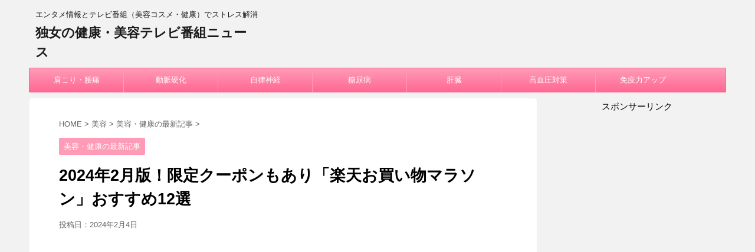

--- FILE ---
content_type: text/html; charset=UTF-8
request_url: https://biyo-kenko-news.com/2024%E5%B9%B42%E6%9C%88%E7%89%88%EF%BC%81%E9%99%90%E5%AE%9A%E3%82%AF%E3%83%BC%E3%83%9D%E3%83%B3%E3%82%82%E3%81%82%E3%82%8A%E3%80%8C%E6%A5%BD%E5%A4%A9%E3%81%8A%E8%B2%B7%E3%81%84%E7%89%A9%E3%83%9E/
body_size: 11623
content:
<!DOCTYPE html>
<!--[if lt IE 7]>
<html class="ie6" lang="ja"> <![endif]-->
<!--[if IE 7]>
<html class="i7" lang="ja"> <![endif]-->
<!--[if IE 8]>
<html class="ie" lang="ja"> <![endif]-->
<!--[if gt IE 8]><!-->
<html lang="ja">
	<!--<![endif]-->
	<head prefix="og: http://ogp.me/ns# fb: http://ogp.me/ns/fb# article: http://ogp.me/ns/article#">
		<script async src="//pagead2.googlesyndication.com/pagead/js/adsbygoogle.js"></script>
<script>
  (adsbygoogle = window.adsbygoogle || []).push({
    google_ad_client: "ca-pub-7884167946211521",
    enable_page_level_ads: true
  });
</script>
		<meta charset="UTF-8" >
		<meta name="viewport" content="width=device-width,initial-scale=1.0,user-scalable=no,viewport-fit=cover">
		<meta name="format-detection" content="telephone=no" >
		
		
		<link rel="alternate" type="application/rss+xml" title="独女の健康・美容テレビ番組ニュース RSS Feed" href="https://biyo-kenko-news.com/feed/" />
		<link rel="pingback" href="https://biyo-kenko-news.com/xmlrpc.php" >
		<!--[if lt IE 9]>
		<script src="https://biyo-kenko-news.com/wp-content/themes/affinger4/js/html5shiv.js"></script>
		<![endif]-->
				<title>2024年2月版！限定クーポンもあり「楽天お買い物マラソン」おすすめ12選 | 美容・健康の最新記事</title>

<!-- All in One SEO Pack 2.4.3.1 by Michael Torbert of Semper Fi Web Design[1125,1189] -->
<meta name="keywords"  content="美容" />

<link rel="canonical" href="https://biyo-kenko-news.com/2024%e5%b9%b42%e6%9c%88%e7%89%88%ef%bc%81%e9%99%90%e5%ae%9a%e3%82%af%e3%83%bc%e3%83%9d%e3%83%b3%e3%82%82%e3%81%82%e3%82%8a%e3%80%8c%e6%a5%bd%e5%a4%a9%e3%81%8a%e8%b2%b7%e3%81%84%e7%89%a9%e3%83%9e/" />
			<script type="text/javascript" >
				window.ga=window.ga||function(){(ga.q=ga.q||[]).push(arguments)};ga.l=+new Date;
				ga('create', 'UA-112239664-1', { 'cookieDomain': 'biyo-kenko-news.com' } );
				// Plugins
				
				ga('send', 'pageview');
			</script>
			<script async src="https://www.google-analytics.com/analytics.js"></script>
			<!-- /all in one seo pack -->
<link rel='dns-prefetch' href='//ajax.googleapis.com' />
<link rel='dns-prefetch' href='//fonts.googleapis.com' />
<link rel='dns-prefetch' href='//s.w.org' />
		<script type="text/javascript">
			window._wpemojiSettings = {"baseUrl":"https:\/\/s.w.org\/images\/core\/emoji\/11\/72x72\/","ext":".png","svgUrl":"https:\/\/s.w.org\/images\/core\/emoji\/11\/svg\/","svgExt":".svg","source":{"concatemoji":"https:\/\/biyo-kenko-news.com\/wp-includes\/js\/wp-emoji-release.min.js?ver=4.9.26"}};
			!function(e,a,t){var n,r,o,i=a.createElement("canvas"),p=i.getContext&&i.getContext("2d");function s(e,t){var a=String.fromCharCode;p.clearRect(0,0,i.width,i.height),p.fillText(a.apply(this,e),0,0);e=i.toDataURL();return p.clearRect(0,0,i.width,i.height),p.fillText(a.apply(this,t),0,0),e===i.toDataURL()}function c(e){var t=a.createElement("script");t.src=e,t.defer=t.type="text/javascript",a.getElementsByTagName("head")[0].appendChild(t)}for(o=Array("flag","emoji"),t.supports={everything:!0,everythingExceptFlag:!0},r=0;r<o.length;r++)t.supports[o[r]]=function(e){if(!p||!p.fillText)return!1;switch(p.textBaseline="top",p.font="600 32px Arial",e){case"flag":return s([55356,56826,55356,56819],[55356,56826,8203,55356,56819])?!1:!s([55356,57332,56128,56423,56128,56418,56128,56421,56128,56430,56128,56423,56128,56447],[55356,57332,8203,56128,56423,8203,56128,56418,8203,56128,56421,8203,56128,56430,8203,56128,56423,8203,56128,56447]);case"emoji":return!s([55358,56760,9792,65039],[55358,56760,8203,9792,65039])}return!1}(o[r]),t.supports.everything=t.supports.everything&&t.supports[o[r]],"flag"!==o[r]&&(t.supports.everythingExceptFlag=t.supports.everythingExceptFlag&&t.supports[o[r]]);t.supports.everythingExceptFlag=t.supports.everythingExceptFlag&&!t.supports.flag,t.DOMReady=!1,t.readyCallback=function(){t.DOMReady=!0},t.supports.everything||(n=function(){t.readyCallback()},a.addEventListener?(a.addEventListener("DOMContentLoaded",n,!1),e.addEventListener("load",n,!1)):(e.attachEvent("onload",n),a.attachEvent("onreadystatechange",function(){"complete"===a.readyState&&t.readyCallback()})),(n=t.source||{}).concatemoji?c(n.concatemoji):n.wpemoji&&n.twemoji&&(c(n.twemoji),c(n.wpemoji)))}(window,document,window._wpemojiSettings);
		</script>
		<style type="text/css">
img.wp-smiley,
img.emoji {
	display: inline !important;
	border: none !important;
	box-shadow: none !important;
	height: 1em !important;
	width: 1em !important;
	margin: 0 .07em !important;
	vertical-align: -0.1em !important;
	background: none !important;
	padding: 0 !important;
}
</style>
<link rel='stylesheet' id='contact-form-7-css'  href='https://biyo-kenko-news.com/wp-content/plugins/contact-form-7/includes/css/styles.css?ver=5.0' type='text/css' media='all' />
<link rel='stylesheet' id='toc-screen-css'  href='https://biyo-kenko-news.com/wp-content/plugins/table-of-contents-plus/screen.min.css?ver=1509' type='text/css' media='all' />
<link rel='stylesheet' id='wordpress-popular-posts-css-css'  href='https://biyo-kenko-news.com/wp-content/plugins/wordpress-popular-posts/public/css/wpp.css?ver=4.0.13' type='text/css' media='all' />
<link rel='stylesheet' id='parent-style-css'  href='https://biyo-kenko-news.com/wp-content/themes/affinger4/style.css?ver=4.9.26' type='text/css' media='all' />
<link rel='stylesheet' id='fonts-googleapis-montserrat-css'  href='https://fonts.googleapis.com/css?family=Montserrat%3A400&#038;ver=4.9.26' type='text/css' media='all' />
<link rel='stylesheet' id='normalize-css'  href='https://biyo-kenko-news.com/wp-content/themes/affinger4/css/normalize.css?ver=1.5.9' type='text/css' media='all' />
<link rel='stylesheet' id='font-awesome-css'  href='https://biyo-kenko-news.com/wp-content/themes/affinger4/css/fontawesome/css/font-awesome.min.css?ver=4.7.0' type='text/css' media='all' />
<link rel='stylesheet' id='style-css'  href='https://biyo-kenko-news.com/wp-content/themes/affinger4-child/style.css?ver=4.9.26' type='text/css' media='all' />
<link rel='stylesheet' id='single2-css'  href='https://biyo-kenko-news.com/wp-content/themes/affinger4/st-kanricss.php' type='text/css' media='all' />
<link rel='stylesheet' id='single-css'  href='https://biyo-kenko-news.com/wp-content/themes/affinger4/st-rankcss.php' type='text/css' media='all' />
<link rel='stylesheet' id='st-themecss-css'  href='https://biyo-kenko-news.com/wp-content/themes/affinger4/st-themecss-loader.php?ver=4.9.26' type='text/css' media='all' />
<script type='text/javascript' src='//ajax.googleapis.com/ajax/libs/jquery/1.11.3/jquery.min.js?ver=1.11.3'></script>
<script type='text/javascript'>
/* <![CDATA[ */
var wpp_params = {"sampling_active":"","sampling_rate":"100","ajax_url":"https:\/\/biyo-kenko-news.com\/wp-admin\/admin-ajax.php","action":"update_views_ajax","ID":"25632","token":"32e4d5969d"};
/* ]]> */
</script>
<script type='text/javascript' src='https://biyo-kenko-news.com/wp-content/plugins/wordpress-popular-posts/public/js/wpp.js?ver=4.0.13'></script>
<link rel='https://api.w.org/' href='https://biyo-kenko-news.com/wp-json/' />
<link rel='shortlink' href='https://biyo-kenko-news.com/?p=25632' />
<link rel="alternate" type="application/json+oembed" href="https://biyo-kenko-news.com/wp-json/oembed/1.0/embed?url=https%3A%2F%2Fbiyo-kenko-news.com%2F2024%25e5%25b9%25b42%25e6%259c%2588%25e7%2589%2588%25ef%25bc%2581%25e9%2599%2590%25e5%25ae%259a%25e3%2582%25af%25e3%2583%25bc%25e3%2583%259d%25e3%2583%25b3%25e3%2582%2582%25e3%2581%2582%25e3%2582%258a%25e3%2580%258c%25e6%25a5%25bd%25e5%25a4%25a9%25e3%2581%258a%25e8%25b2%25b7%25e3%2581%2584%25e7%2589%25a9%25e3%2583%259e%2F" />
<link rel="alternate" type="text/xml+oembed" href="https://biyo-kenko-news.com/wp-json/oembed/1.0/embed?url=https%3A%2F%2Fbiyo-kenko-news.com%2F2024%25e5%25b9%25b42%25e6%259c%2588%25e7%2589%2588%25ef%25bc%2581%25e9%2599%2590%25e5%25ae%259a%25e3%2582%25af%25e3%2583%25bc%25e3%2583%259d%25e3%2583%25b3%25e3%2582%2582%25e3%2581%2582%25e3%2582%258a%25e3%2580%258c%25e6%25a5%25bd%25e5%25a4%25a9%25e3%2581%258a%25e8%25b2%25b7%25e3%2581%2584%25e7%2589%25a9%25e3%2583%259e%2F&#038;format=xml" />
<meta http-equiv="Content-type" content="text/html; charset=utf-8" /><link rel='canonical' href='https://locari.jp/posts/3244653' /><meta name="robots" content="index, follow" />
<link rel="canonical" href="https://biyo-kenko-news.com/2024%e5%b9%b42%e6%9c%88%e7%89%88%ef%bc%81%e9%99%90%e5%ae%9a%e3%82%af%e3%83%bc%e3%83%9d%e3%83%b3%e3%82%82%e3%81%82%e3%82%8a%e3%80%8c%e6%a5%bd%e5%a4%a9%e3%81%8a%e8%b2%b7%e3%81%84%e7%89%a9%e3%83%9e/" />
						


	<script>
		jQuery(function(){
		jQuery('.entry-content a[href^=http]')
			.not('[href*="'+location.hostname+'"]')
			.attr({target:"_blank"})
		;})
	</script>
<script>
jQuery(function(){
    jQuery('.st-btn-open').click(function(){
        jQuery(this).next('.st-slidebox').stop(true, true).slideToggle();
    });
});
</script>

			</head>
	<body class="post-template-default single single-post postid-25632 single-format-standard not-front-page" >
				<div id="st-ami">
				<div id="wrapper" class="">
				<div id="wrapper-in">
					<header id="">
						<div id="headbox-bg">
							<div class="clearfix" id="headbox">
										<nav id="s-navi" class="pcnone">
			<dl class="acordion">
				<dt class="trigger">
					<p><span class="op"><i class="fa fa-bars"></i></span></p>
		
					<!-- 追加メニュー -->
					
					<!-- 追加メニュー2 -->
					
						</dt>

				<dd class="acordion_tree">
				

										<div class="menu-%e3%83%98%e3%83%83%e3%83%80%e3%83%bc%e7%94%a8%e3%83%a1%e3%83%8b%e3%83%a5%e3%83%bc-container"><ul id="menu-%e3%83%98%e3%83%83%e3%83%80%e3%83%bc%e7%94%a8%e3%83%a1%e3%83%8b%e3%83%a5%e3%83%bc" class="menu"><li id="menu-item-3497" class="menu-item menu-item-type-taxonomy menu-item-object-category menu-item-3497"><a href="https://biyo-kenko-news.com/category/%e5%81%a5%e5%ba%b7/%e8%82%a9%e3%81%93%e3%82%8a%e3%83%bb%e8%85%b0%e7%97%9b%e5%af%be%e7%ad%96/">肩こり・腰痛</a></li>
<li id="menu-item-3498" class="menu-item menu-item-type-taxonomy menu-item-object-category menu-item-3498"><a href="https://biyo-kenko-news.com/category/%e5%81%a5%e5%ba%b7/%e5%8b%95%e8%84%88%e7%a1%ac%e5%8c%96/">動脈硬化</a></li>
<li id="menu-item-3499" class="menu-item menu-item-type-taxonomy menu-item-object-category menu-item-3499"><a href="https://biyo-kenko-news.com/category/%e5%81%a5%e5%ba%b7/%e8%87%aa%e5%be%8b%e7%a5%9e%e7%b5%8c/">自律神経</a></li>
<li id="menu-item-3504" class="menu-item menu-item-type-taxonomy menu-item-object-category menu-item-3504"><a href="https://biyo-kenko-news.com/category/%e5%81%a5%e5%ba%b7/%e7%b3%96%e5%b0%bf%e7%97%85%e5%af%be%e7%ad%96/">糖尿病</a></li>
<li id="menu-item-3510" class="menu-item menu-item-type-taxonomy menu-item-object-category menu-item-3510"><a href="https://biyo-kenko-news.com/category/%e5%81%a5%e5%ba%b7/%e8%82%9d%e8%87%93/">肝臓</a></li>
<li id="menu-item-3514" class="menu-item menu-item-type-taxonomy menu-item-object-category menu-item-3514"><a href="https://biyo-kenko-news.com/category/%e5%81%a5%e5%ba%b7/%e9%ab%98%e8%a1%80%e5%9c%a7%e5%af%be%e7%ad%96/">高血圧対策</a></li>
<li id="menu-item-3501" class="menu-item menu-item-type-taxonomy menu-item-object-category menu-item-3501"><a href="https://biyo-kenko-news.com/category/%e5%81%a5%e5%ba%b7/%e5%85%8d%e7%96%ab%e5%8a%9b%e3%82%a2%e3%83%83%e3%83%97/">免疫力アップ</a></li>
</ul></div>					<div class="clear"></div>

				</dd>
			</dl>
		</nav>
										<div id="header-l">
										
            
			
				<!-- キャプション -->
				                
					              		 	 <p class="descr sitenametop">
               		     	エンタメ情報とテレビ番組（美容コスメ・健康）でストレス解消               			 </p>
					                    
				                
				<!-- ロゴ又はブログ名 -->
				              		  <p class="sitename"><a href="https://biyo-kenko-news.com/">
                  		                      		    独女の健康・美容テレビ番組ニュース                   		               		  </a></p>
            					<!-- ロゴ又はブログ名ここまで -->

			    
		
    									</div><!-- /#header-l -->
								<div id="header-r" class="smanone">
																		
								</div><!-- /#header-r -->
							</div><!-- /#headbox-bg -->
						</div><!-- /#headbox clearfix -->
					
<div id="gazou-wide">
			<div id="st-menubox">
			<div id="st-menuwide">
				<nav class="smanone clearfix"><ul id="menu-%e3%83%98%e3%83%83%e3%83%80%e3%83%bc%e7%94%a8%e3%83%a1%e3%83%8b%e3%83%a5%e3%83%bc-1" class="menu"><li class="menu-item menu-item-type-taxonomy menu-item-object-category menu-item-3497"><a href="https://biyo-kenko-news.com/category/%e5%81%a5%e5%ba%b7/%e8%82%a9%e3%81%93%e3%82%8a%e3%83%bb%e8%85%b0%e7%97%9b%e5%af%be%e7%ad%96/">肩こり・腰痛</a></li>
<li class="menu-item menu-item-type-taxonomy menu-item-object-category menu-item-3498"><a href="https://biyo-kenko-news.com/category/%e5%81%a5%e5%ba%b7/%e5%8b%95%e8%84%88%e7%a1%ac%e5%8c%96/">動脈硬化</a></li>
<li class="menu-item menu-item-type-taxonomy menu-item-object-category menu-item-3499"><a href="https://biyo-kenko-news.com/category/%e5%81%a5%e5%ba%b7/%e8%87%aa%e5%be%8b%e7%a5%9e%e7%b5%8c/">自律神経</a></li>
<li class="menu-item menu-item-type-taxonomy menu-item-object-category menu-item-3504"><a href="https://biyo-kenko-news.com/category/%e5%81%a5%e5%ba%b7/%e7%b3%96%e5%b0%bf%e7%97%85%e5%af%be%e7%ad%96/">糖尿病</a></li>
<li class="menu-item menu-item-type-taxonomy menu-item-object-category menu-item-3510"><a href="https://biyo-kenko-news.com/category/%e5%81%a5%e5%ba%b7/%e8%82%9d%e8%87%93/">肝臓</a></li>
<li class="menu-item menu-item-type-taxonomy menu-item-object-category menu-item-3514"><a href="https://biyo-kenko-news.com/category/%e5%81%a5%e5%ba%b7/%e9%ab%98%e8%a1%80%e5%9c%a7%e5%af%be%e7%ad%96/">高血圧対策</a></li>
<li class="menu-item menu-item-type-taxonomy menu-item-object-category menu-item-3501"><a href="https://biyo-kenko-news.com/category/%e5%81%a5%e5%ba%b7/%e5%85%8d%e7%96%ab%e5%8a%9b%e3%82%a2%e3%83%83%e3%83%97/">免疫力アップ</a></li>
</ul></nav>			</div>
		</div>
	</div>

					</header>
					<div id="content-w">
						
					
<div id="content" class="clearfix">
	<div id="contentInner">

		<main>
			<article>
				<div id="post-25632" class="st-post post-25632 post type-post status-publish format-standard has-post-thumbnail hentry category-340 tag-314">

			
									

					<!--ぱんくず -->
					<div id="breadcrumb">
					<ol itemscope itemtype="http://schema.org/BreadcrumbList">
							 <li itemprop="itemListElement" itemscope
      itemtype="http://schema.org/ListItem"><a href="https://biyo-kenko-news.com" itemprop="item"><span itemprop="name">HOME</span></a> > <meta itemprop="position" content="1" /></li>
													<li itemprop="itemListElement" itemscope
      itemtype="http://schema.org/ListItem"><a href="https://biyo-kenko-news.com/category/%e7%be%8e%e5%ae%b9/" itemprop="item">
							<span itemprop="name">美容</span> </a> &gt;<meta itemprop="position" content="2" /></li> 
													<li itemprop="itemListElement" itemscope
      itemtype="http://schema.org/ListItem"><a href="https://biyo-kenko-news.com/category/%e7%be%8e%e5%ae%b9/%e7%be%8e%e5%ae%b9%e3%83%bb%e5%81%a5%e5%ba%b7%e3%81%ae%e6%9c%80%e6%96%b0%e8%a8%98%e4%ba%8b/" itemprop="item">
							<span itemprop="name">美容・健康の最新記事</span> </a> &gt;<meta itemprop="position" content="3" /></li> 
											</ol>
					</div>
					<!--/ ぱんくず -->

					<!--ループ開始 -->
										
										<p class="st-catgroup">
					<a href="https://biyo-kenko-news.com/category/%e7%be%8e%e5%ae%b9/%e7%be%8e%e5%ae%b9%e3%83%bb%e5%81%a5%e5%ba%b7%e3%81%ae%e6%9c%80%e6%96%b0%e8%a8%98%e4%ba%8b/" title="View all posts in 美容・健康の最新記事" rel="category tag"><span class="catname st-catid340">美容・健康の最新記事</span></a>					</p>
									

					<h1 class="entry-title">2024年2月版！限定クーポンもあり「楽天お買い物マラソン」おすすめ12選</h1>

					<div class="blogbox ">
						<p><span class="kdate">
															投稿日：<time class="updated" datetime="2024-02-04T18:54:23+0900">2024年2月4日</time>
													</span></p>
					</div>

					
					<div class="mainbox">
						<div id="nocopy" ><!-- コピー禁止エリアここから -->

																					<div class="pc-kizi-top-box"><p class="st-widgets-title">（PCのみ）投稿ページタイトル下</p>			<div class="textwidget"><p><script async src="//pagead2.googlesyndication.com/pagead/js/adsbygoogle.js"></script><br />
<!-- （PCのみ）投稿ページタイトル下 --><br />
<ins class="adsbygoogle" style="display: block;" data-ad-client="ca-pub-7884167946211521" data-ad-slot="2346316490" data-ad-format="link"></ins><br />
<script>
(adsbygoogle = window.adsbygoogle || []).push({});
</script></p>
</div>
		</div>													
							<div class="entry-content">
								<p>今月も楽天お買い物マラソンが始まりましたー！開催期間は2024年2月10日(土)01:59までです。期間中はクーポンが出ていたり、ポイントアップされたり、お得に購入できるチャンスです。そこで新生活に揃えたいアイテムや、セレモニーシーズンにも役立つバッグ、スマホ充電に便利なガジェットなど、おすすめアイテムを紹介いたします。ぜひお買い物参考にチェックしてみてくださいね。<br />
情報元リンク： ロカリ<br />
<a href="https://locari.jp/posts/3244653" target="_blank">2024年2月版！限定クーポンもあり「楽天お買い物マラソン」おすすめ12選</a></p>
							</div>
						</div><!-- コピー禁止エリアここまで -->

												
					<div class="adbox">
				
							        
	
									<div style="padding-top:10px;">
						
							        
	
					</div>
							</div>
		
        
	

													<div class="widget_text kizi-under-box"><p class="st-widgets-title">記事下１：アドセンス＋忍者</p><div class="textwidget custom-html-widget"><table>
<tr>
	<td><P></P><div style="text-align: center;"><center>スポンサードリンク</center><script async src="//pagead2.googlesyndication.com/pagead/js/adsbygoogle.js"></script>
<!-- 独女（PC）記事下300×250 -->
<ins class="adsbygoogle"
     style="display:inline-block;width:300px;height:250px"
     data-ad-client="ca-pub-7884167946211521"
     data-ad-slot="2730357319"></ins>
<script>
(adsbygoogle = window.adsbygoogle || []).push({});
</script>
</div></td>
<td><div style="text-align: center;"><!-- admax 独女（PC）非同期300×250-->
<p style="text-align: center;"><center>スポンサードリンク</center>
<div class="admax-ads" data-admax-id="e60460128a663e9a1f810710d2488c0b" style="display:inline-block;width:300px;height:250px;"></div>
<script type="text/javascript">(admaxads = window.admaxads || []).push({admax_id: "e60460128a663e9a1f810710d2488c0b", type: "banner"});</script>
<script type="text/javascript" charset="utf-8" src="//adm.shinobi.jp/st/t.js" async></script>
<!-- admax 独女（PC）非同期300×250--></p></div>
	</td></tr></table></div></div>						
					</div><!-- .mainboxここまで -->

							
						
	<div class="sns">
	<ul class="clearfix">
		<!--ツイートボタン-->
		<li class="twitter"> 
		<a rel="nofollow" onclick="window.open('//twitter.com/intent/tweet?url=https%3A%2F%2Fbiyo-kenko-news.com%2F2024%25e5%25b9%25b42%25e6%259c%2588%25e7%2589%2588%25ef%25bc%2581%25e9%2599%2590%25e5%25ae%259a%25e3%2582%25af%25e3%2583%25bc%25e3%2583%259d%25e3%2583%25b3%25e3%2582%2582%25e3%2581%2582%25e3%2582%258a%25e3%2580%258c%25e6%25a5%25bd%25e5%25a4%25a9%25e3%2581%258a%25e8%25b2%25b7%25e3%2581%2584%25e7%2589%25a9%25e3%2583%259e%2F&text=2024%E5%B9%B42%E6%9C%88%E7%89%88%EF%BC%81%E9%99%90%E5%AE%9A%E3%82%AF%E3%83%BC%E3%83%9D%E3%83%B3%E3%82%82%E3%81%82%E3%82%8A%E3%80%8C%E6%A5%BD%E5%A4%A9%E3%81%8A%E8%B2%B7%E3%81%84%E7%89%A9%E3%83%9E%E3%83%A9%E3%82%BD%E3%83%B3%E3%80%8D%E3%81%8A%E3%81%99%E3%81%99%E3%82%8112%E9%81%B8&tw_p=tweetbutton', '', 'width=500,height=450'); return false;"><i class="fa fa-twitter"></i><span class="snstext " >Twitter</span></a>
		</li>

		<!--シェアボタン-->      
		<li class="facebook">
		<a href="//www.facebook.com/sharer.php?src=bm&u=https%3A%2F%2Fbiyo-kenko-news.com%2F2024%25e5%25b9%25b42%25e6%259c%2588%25e7%2589%2588%25ef%25bc%2581%25e9%2599%2590%25e5%25ae%259a%25e3%2582%25af%25e3%2583%25bc%25e3%2583%259d%25e3%2583%25b3%25e3%2582%2582%25e3%2581%2582%25e3%2582%258a%25e3%2580%258c%25e6%25a5%25bd%25e5%25a4%25a9%25e3%2581%258a%25e8%25b2%25b7%25e3%2581%2584%25e7%2589%25a9%25e3%2583%259e%2F&t=2024%E5%B9%B42%E6%9C%88%E7%89%88%EF%BC%81%E9%99%90%E5%AE%9A%E3%82%AF%E3%83%BC%E3%83%9D%E3%83%B3%E3%82%82%E3%81%82%E3%82%8A%E3%80%8C%E6%A5%BD%E5%A4%A9%E3%81%8A%E8%B2%B7%E3%81%84%E7%89%A9%E3%83%9E%E3%83%A9%E3%82%BD%E3%83%B3%E3%80%8D%E3%81%8A%E3%81%99%E3%81%99%E3%82%8112%E9%81%B8" target="_blank" rel="nofollow"><i class="fa fa-facebook"></i><span class="snstext " >Share</span>
		</a>
		</li>

		<!--Google+1ボタン-->
		<li class="googleplus">
		<a href="//plus.google.com/share?url=https%3A%2F%2Fbiyo-kenko-news.com%2F2024%25e5%25b9%25b42%25e6%259c%2588%25e7%2589%2588%25ef%25bc%2581%25e9%2599%2590%25e5%25ae%259a%25e3%2582%25af%25e3%2583%25bc%25e3%2583%259d%25e3%2583%25b3%25e3%2582%2582%25e3%2581%2582%25e3%2582%258a%25e3%2580%258c%25e6%25a5%25bd%25e5%25a4%25a9%25e3%2581%258a%25e8%25b2%25b7%25e3%2581%2584%25e7%2589%25a9%25e3%2583%259e%2F" target="_blank" rel="nofollow"><i class="fa fa-google-plus"></i><span class="snstext " >Google+</span></a>
		</li>

		<!--ポケットボタン-->      
		<li class="pocket">
		<a rel="nofollow" onclick="window.open('//getpocket.com/edit?url=https%3A%2F%2Fbiyo-kenko-news.com%2F2024%25e5%25b9%25b42%25e6%259c%2588%25e7%2589%2588%25ef%25bc%2581%25e9%2599%2590%25e5%25ae%259a%25e3%2582%25af%25e3%2583%25bc%25e3%2583%259d%25e3%2583%25b3%25e3%2582%2582%25e3%2581%2582%25e3%2582%258a%25e3%2580%258c%25e6%25a5%25bd%25e5%25a4%25a9%25e3%2581%258a%25e8%25b2%25b7%25e3%2581%2584%25e7%2589%25a9%25e3%2583%259e%2F&title=2024%E5%B9%B42%E6%9C%88%E7%89%88%EF%BC%81%E9%99%90%E5%AE%9A%E3%82%AF%E3%83%BC%E3%83%9D%E3%83%B3%E3%82%82%E3%81%82%E3%82%8A%E3%80%8C%E6%A5%BD%E5%A4%A9%E3%81%8A%E8%B2%B7%E3%81%84%E7%89%A9%E3%83%9E%E3%83%A9%E3%82%BD%E3%83%B3%E3%80%8D%E3%81%8A%E3%81%99%E3%81%99%E3%82%8112%E9%81%B8', '', 'width=500,height=350'); return false;"><i class="fa fa-get-pocket"></i><span class="snstext " >Pocket</span></a></li>

		<!--はてブボタン-->  
		<li class="hatebu">       
			<a href="//b.hatena.ne.jp/entry/https://biyo-kenko-news.com/2024%e5%b9%b42%e6%9c%88%e7%89%88%ef%bc%81%e9%99%90%e5%ae%9a%e3%82%af%e3%83%bc%e3%83%9d%e3%83%b3%e3%82%82%e3%81%82%e3%82%8a%e3%80%8c%e6%a5%bd%e5%a4%a9%e3%81%8a%e8%b2%b7%e3%81%84%e7%89%a9%e3%83%9e/" class="hatena-bookmark-button" data-hatena-bookmark-layout="simple" title="2024年2月版！限定クーポンもあり「楽天お買い物マラソン」おすすめ12選" rel="nofollow"><span style="font-weight:bold" class="fa fa-hatena">B!</span><span class="snstext " >Hatena</span>
			</a><script type="text/javascript" src="//b.st-hatena.com/js/bookmark_button.js" charset="utf-8" async="async"></script>

		</li>

		<!--LINEボタン-->   
		<li class="line">
		<a href="//line.me/R/msg/text/?2024%E5%B9%B42%E6%9C%88%E7%89%88%EF%BC%81%E9%99%90%E5%AE%9A%E3%82%AF%E3%83%BC%E3%83%9D%E3%83%B3%E3%82%82%E3%81%82%E3%82%8A%E3%80%8C%E6%A5%BD%E5%A4%A9%E3%81%8A%E8%B2%B7%E3%81%84%E7%89%A9%E3%83%9E%E3%83%A9%E3%82%BD%E3%83%B3%E3%80%8D%E3%81%8A%E3%81%99%E3%81%99%E3%82%8112%E9%81%B8%0Ahttps%3A%2F%2Fbiyo-kenko-news.com%2F2024%25e5%25b9%25b42%25e6%259c%2588%25e7%2589%2588%25ef%25bc%2581%25e9%2599%2590%25e5%25ae%259a%25e3%2582%25af%25e3%2583%25bc%25e3%2583%259d%25e3%2583%25b3%25e3%2582%2582%25e3%2581%2582%25e3%2582%258a%25e3%2580%258c%25e6%25a5%25bd%25e5%25a4%25a9%25e3%2581%258a%25e8%25b2%25b7%25e3%2581%2584%25e7%2589%25a9%25e3%2583%259e%2F" target="_blank" rel="nofollow"><i class="fa fa-comment" aria-hidden="true"></i><span class="snstext" >LINE</span></a>
		</li>     
	</ul>

	</div> 

													
						<p class="tagst">
							<i class="fa fa-folder-open-o" aria-hidden="true"></i>-<a href="https://biyo-kenko-news.com/category/%e7%be%8e%e5%ae%b9/%e7%be%8e%e5%ae%b9%e3%83%bb%e5%81%a5%e5%ba%b7%e3%81%ae%e6%9c%80%e6%96%b0%e8%a8%98%e4%ba%8b/" rel="category tag">美容・健康の最新記事</a><br/>
							<i class="fa fa-tags"></i>-<a href="https://biyo-kenko-news.com/tag/%e7%be%8e%e5%ae%b9/" rel="tag">美容</a>						</p>

					<aside>

						<p class="author" style="display:none;"><a href="https://biyo-kenko-news.com/author/" title="" class="vcard author"><span class="fn">author</span></a></p>
												<!--ループ終了-->
												<!--関連記事-->
						
			<h4 class="point"><span class="point-in">この記事を見た人の参照記事</span></h4>
<div class="kanren kadomaru">
										<dl class="clearfix">
				<dt><a href="https://biyo-kenko-news.com/%e8%b6%b3%e5%85%83%e3%81%ab%e5%ad%a3%e7%af%80%e6%84%9f%e3%82%92%ef%bc%81%e5%b1%a5%e3%81%8d%e5%bf%83%e5%9c%b0%e3%82%82%e3%83%88%e3%83%ac%e3%83%b3%e3%83%89%e6%84%9f%e3%82%82%e5%8f%b6%e3%81%86%e3%80%8c/">
													<img width="150" height="150" src="https://biyo-kenko-news.com/wp-content/uploads/2018/10/model-150x150.jpg" class="attachment-thumbnail size-thumbnail wp-post-image" alt="" srcset="https://biyo-kenko-news.com/wp-content/uploads/2018/10/model-150x150.jpg 150w, https://biyo-kenko-news.com/wp-content/uploads/2018/10/model-100x100.jpg 100w, https://biyo-kenko-news.com/wp-content/uploads/2018/10/model-300x300.jpg 300w" sizes="(max-width: 150px) 100vw, 150px" />											</a></dt>
				<dd>
										<h5 class="kanren-t">
						<a href="https://biyo-kenko-news.com/%e8%b6%b3%e5%85%83%e3%81%ab%e5%ad%a3%e7%af%80%e6%84%9f%e3%82%92%ef%bc%81%e5%b1%a5%e3%81%8d%e5%bf%83%e5%9c%b0%e3%82%82%e3%83%88%e3%83%ac%e3%83%b3%e3%83%89%e6%84%9f%e3%82%82%e5%8f%b6%e3%81%86%e3%80%8c/">
							足元に季節感を！履き心地もトレンド感も叶う「秋シューズ」特集						</a></h5>

											<div class="smanone">
							<p>来たる秋に向けて新しい洋服を揃えたら、次は足元にも季節感をプラスしてみませんか？今回は、大人のおしゃれにぴったりな「秋シューズ」をご紹介。あたたかみのあるカラーのものから今年らしいモチーフが使われたも ... </p>
						</div>
					
				</dd>
			</dl>
								<dl class="clearfix">
				<dt><a href="https://biyo-kenko-news.com/%e3%80%8c%e5%90%9b%e3%81%ae%e3%81%8a%e3%81%ab%e3%81%8e%e3%82%8a%e6%9c%80%e9%ab%98%e3%81%a0%e3%82%88%e3%80%8d%e2%99%a1%e5%bd%bc%e3%81%8c%e6%80%9d%e3%82%8f%e3%81%9a%e6%83%9a%e3%82%8c%e7%9b%b4%e3%81%99/">
													<img width="150" height="150" src="https://biyo-kenko-news.com/wp-content/uploads/2018/10/model-150x150.jpg" class="attachment-thumbnail size-thumbnail wp-post-image" alt="" srcset="https://biyo-kenko-news.com/wp-content/uploads/2018/10/model-150x150.jpg 150w, https://biyo-kenko-news.com/wp-content/uploads/2018/10/model-100x100.jpg 100w, https://biyo-kenko-news.com/wp-content/uploads/2018/10/model-300x300.jpg 300w" sizes="(max-width: 150px) 100vw, 150px" />											</a></dt>
				<dd>
										<h5 class="kanren-t">
						<a href="https://biyo-kenko-news.com/%e3%80%8c%e5%90%9b%e3%81%ae%e3%81%8a%e3%81%ab%e3%81%8e%e3%82%8a%e6%9c%80%e9%ab%98%e3%81%a0%e3%82%88%e3%80%8d%e2%99%a1%e5%bd%bc%e3%81%8c%e6%80%9d%e3%82%8f%e3%81%9a%e6%83%9a%e3%82%8c%e7%9b%b4%e3%81%99/">
							「君のおにぎり最高だよ」♡彼が思わず惚れ直す「#モテおにぎり」10連発						</a></h5>

											<div class="smanone">
							<p>ワンパターンになりがちなおにぎりですが、少しの工夫でとっても美味しくなるんです♡こちらでは彼が思わず惚れ直す「#モテおにぎり」をご紹介します。ぜひあなたも「#モテおにぎり」を彼に振る舞ってみてはいかが ... </p>
						</div>
					
				</dd>
			</dl>
								<dl class="clearfix">
				<dt><a href="https://biyo-kenko-news.com/%e8%a1%a3%e6%9b%bf%e3%81%88%e3%81%af%e3%81%8a%e3%81%be%e3%81%8b%e3%81%9b%ef%bc%81%e3%82%b3%e3%82%b9%e3%83%88%e3%82%b3%e3%81%ae%e8%a1%a3%e9%a1%9e%e7%94%a8%e3%82%b8%e3%83%83%e3%83%97%e3%83%ad%e3%83%83/">
													<img width="150" height="150" src="https://biyo-kenko-news.com/wp-content/uploads/2018/10/model-150x150.jpg" class="attachment-thumbnail size-thumbnail wp-post-image" alt="" srcset="https://biyo-kenko-news.com/wp-content/uploads/2018/10/model-150x150.jpg 150w, https://biyo-kenko-news.com/wp-content/uploads/2018/10/model-100x100.jpg 100w, https://biyo-kenko-news.com/wp-content/uploads/2018/10/model-300x300.jpg 300w" sizes="(max-width: 150px) 100vw, 150px" />											</a></dt>
				<dd>
										<h5 class="kanren-t">
						<a href="https://biyo-kenko-news.com/%e8%a1%a3%e6%9b%bf%e3%81%88%e3%81%af%e3%81%8a%e3%81%be%e3%81%8b%e3%81%9b%ef%bc%81%e3%82%b3%e3%82%b9%e3%83%88%e3%82%b3%e3%81%ae%e8%a1%a3%e9%a1%9e%e7%94%a8%e3%82%b8%e3%83%83%e3%83%97%e3%83%ad%e3%83%83/">
							衣替えはおまかせ！コストコの衣類用ジップロックがサイズ豊富で便利です						</a></h5>

											<div class="smanone">
							<p>情報元リンク： ロカリ 衣替えはおまかせ！コストコの衣類用ジップロックがサイズ豊富で便利です</p>
						</div>
					
				</dd>
			</dl>
				</div>
						<!--ページナビ-->
						<div class="p-navi clearfix">
							<dl>
																	<dt>PREV</dt>
									<dd>
										<a href="https://biyo-kenko-news.com/%e3%83%8d%e3%82%b3%e3%81%ae%e8%89%b2%e3%81%8c%e3%83%8d%e3%82%a4%e3%83%ab%e3%82%ab%e3%83%a9%e3%83%bc%e3%81%ab%ef%bc%81%e3%80%8cuka%ef%bc%88%e3%82%a6%e3%82%ab%ef%bc%89%e3%80%8d%e3%81%8b%e3%82%895/">ネコの色がネイルカラーに！「uka（ウカ）」から5色の“uka cat study”が2月22日発売♡</a>
									</dd>
																									<dt>NEXT</dt>
									<dd>
										<a href="https://biyo-kenko-news.com/%e6%98%a5%e3%81%ae%e3%83%90%e3%82%ba%e5%a3%b2%e3%82%8c%e3%83%9e%e3%82%b9%e3%82%ab%e3%83%a9%e5%80%99%e8%a3%9c%ef%bc%81%e3%82%a8%e3%83%86%e3%83%a5%e3%82%bb%e6%96%b0%e4%bd%9c%e3%80%8c%e6%9d%9f%e6%84%9f/">春のバズ売れマスカラ候補！エテュセ新作「束感まつ毛」がつくれるマスカラトップコートが話題</a>
									</dd>
															</dl>
						</div>
					</aside>

				</div>
				<!--/post-->
			</article>
		</main>
	</div>
	<!-- /#contentInner -->
	<div id="side">
	<aside>

					<div class="side-topad">
				<div class="widget_text ad"><p class="st-widgets-title">トップラージバナー</p><div class="textwidget custom-html-widget"><script async src="//pagead2.googlesyndication.com/pagead/js/adsbygoogle.js"></script>
<!-- TOPページ上部 -->
<p style="text-align: center;">スポンサーリンク</p><ins class="adsbygoogle" style="display: block;" data-ad-client="ca-pub-7884167946211521" data-ad-slot="4789344135" data-ad-format="auto"></ins>
<script>
(adsbygoogle = window.adsbygoogle || []).push({});
</script></div></div>			</div>
		
					<div class="kanren kadomaru">
										<dl class="clearfix">
				<dt><a href="https://biyo-kenko-news.com/%e3%80%8c%e3%82%ad%e3%83%a3%e3%83%aa%e3%82%a2%e3%83%96%e3%83%a9%e3%83%b3%e3%82%af%e3%81%af%e7%a9%ba%e7%99%bd%e3%81%98%e3%82%83%e3%81%aa%e3%81%84%e3%80%8d%e6%95%b0%e5%b9%b4%e3%81%ae/">
													<img width="150" height="150" src="https://biyo-kenko-news.com/wp-content/uploads/2018/10/model-150x150.jpg" class="attachment-thumbnail size-thumbnail wp-post-image" alt="" srcset="https://biyo-kenko-news.com/wp-content/uploads/2018/10/model-150x150.jpg 150w, https://biyo-kenko-news.com/wp-content/uploads/2018/10/model-100x100.jpg 100w, https://biyo-kenko-news.com/wp-content/uploads/2018/10/model-300x300.jpg 300w" sizes="(max-width: 150px) 100vw, 150px" />											</a></dt>
				<dd>
										<div class="blog_info ">
						<p>2026/01/03</p>
					</div>
					<h5><a href="https://biyo-kenko-news.com/%e3%80%8c%e3%82%ad%e3%83%a3%e3%83%aa%e3%82%a2%e3%83%96%e3%83%a9%e3%83%b3%e3%82%af%e3%81%af%e7%a9%ba%e7%99%bd%e3%81%98%e3%82%83%e3%81%aa%e3%81%84%e3%80%8d%e6%95%b0%e5%b9%b4%e3%81%ae/">「キャリアブランクは“空白”じゃない」数年のブレイクを経て見えた働き方【ママたちの復帰ストーリー】</a></h5>

			
				</dd>
			</dl>
								<dl class="clearfix">
				<dt><a href="https://biyo-kenko-news.com/%e4%bf%9d%e8%ad%b7%e4%b8%ad-%e3%80%90%e4%ba%ac%e9%83%bd%e5%a4%a7%e5%ad%a6%e7%99%ba%e3%80%91%e3%80%8c%e5%a6%8a%e5%a8%a0%e3%83%bb%e7%94%a3%e5%be%8c%e3%81%ae%e3%81%a4%e3%82%89%e3%81%84%e3%80%8d%e3%82%92/">
													<img width="150" height="150" src="https://biyo-kenko-news.com/wp-content/uploads/2018/10/model-150x150.jpg" class="attachment-thumbnail size-thumbnail wp-post-image" alt="" srcset="https://biyo-kenko-news.com/wp-content/uploads/2018/10/model-150x150.jpg 150w, https://biyo-kenko-news.com/wp-content/uploads/2018/10/model-100x100.jpg 100w, https://biyo-kenko-news.com/wp-content/uploads/2018/10/model-300x300.jpg 300w" sizes="(max-width: 150px) 100vw, 150px" />											</a></dt>
				<dd>
										<div class="blog_info ">
						<p>2025/12/23</p>
					</div>
					<h5><a href="https://biyo-kenko-news.com/%e4%bf%9d%e8%ad%b7%e4%b8%ad-%e3%80%90%e4%ba%ac%e9%83%bd%e5%a4%a7%e5%ad%a6%e7%99%ba%e3%80%91%e3%80%8c%e5%a6%8a%e5%a8%a0%e3%83%bb%e7%94%a3%e5%be%8c%e3%81%ae%e3%81%a4%e3%82%89%e3%81%84%e3%80%8d%e3%82%92/">保護中: 【京都大学発】「妊娠・産後のつらい」を科学的にセルフケア…最新アプリの可能性</a></h5>

			
				</dd>
			</dl>
								<dl class="clearfix">
				<dt><a href="https://biyo-kenko-news.com/%ef%bc%bb%e8%90%bd%e3%81%a1%e3%81%aa%e3%81%84%e3%83%97%e3%83%81%e3%83%97%e3%83%a9%e3%83%aa%e3%83%83%e3%83%9715%e9%81%b8%ef%bc%bd%e9%a3%b2%e3%81%bf%e4%bc%9a%e3%83%aa%e3%83%83%e3%83%97%e3%81%ab%e3%81%8a/">
													<img width="150" height="150" src="https://biyo-kenko-news.com/wp-content/uploads/2018/10/model-150x150.jpg" class="attachment-thumbnail size-thumbnail wp-post-image" alt="" srcset="https://biyo-kenko-news.com/wp-content/uploads/2018/10/model-150x150.jpg 150w, https://biyo-kenko-news.com/wp-content/uploads/2018/10/model-100x100.jpg 100w, https://biyo-kenko-news.com/wp-content/uploads/2018/10/model-300x300.jpg 300w" sizes="(max-width: 150px) 100vw, 150px" />											</a></dt>
				<dd>
										<div class="blog_info ">
						<p>2025/12/15</p>
					</div>
					<h5><a href="https://biyo-kenko-news.com/%ef%bc%bb%e8%90%bd%e3%81%a1%e3%81%aa%e3%81%84%e3%83%97%e3%83%81%e3%83%97%e3%83%a9%e3%83%aa%e3%83%83%e3%83%9715%e9%81%b8%ef%bc%bd%e9%a3%b2%e3%81%bf%e4%bc%9a%e3%83%aa%e3%83%83%e3%83%97%e3%81%ab%e3%81%8a/">［落ちないプチプラリップ15選］飲み会リップにおすすめ！ BBIAやケイトなど人気ブランド総まとめ</a></h5>

			
				</dd>
			</dl>
								<dl class="clearfix">
				<dt><a href="https://biyo-kenko-news.com/%e3%80%8c%e6%9b%b8%e3%81%8f%e3%81%a8%e7%9c%a0%e3%82%8c%e3%82%8b%e3%80%8d%e3%81%af%e6%9c%ac%e5%bd%93%ef%bc%9f%e3%80%8c%e6%9b%b8%e3%81%8d%e6%96%b9%e3%80%8d%e3%82%92%e9%96%93%e9%81%95%e3%81%88%e3%82%8b/">
													<img width="150" height="150" src="https://biyo-kenko-news.com/wp-content/uploads/2018/10/model-150x150.jpg" class="attachment-thumbnail size-thumbnail wp-post-image" alt="" srcset="https://biyo-kenko-news.com/wp-content/uploads/2018/10/model-150x150.jpg 150w, https://biyo-kenko-news.com/wp-content/uploads/2018/10/model-100x100.jpg 100w, https://biyo-kenko-news.com/wp-content/uploads/2018/10/model-300x300.jpg 300w" sizes="(max-width: 150px) 100vw, 150px" />											</a></dt>
				<dd>
										<div class="blog_info ">
						<p>2025/12/15</p>
					</div>
					<h5><a href="https://biyo-kenko-news.com/%e3%80%8c%e6%9b%b8%e3%81%8f%e3%81%a8%e7%9c%a0%e3%82%8c%e3%82%8b%e3%80%8d%e3%81%af%e6%9c%ac%e5%bd%93%ef%bc%9f%e3%80%8c%e6%9b%b8%e3%81%8d%e6%96%b9%e3%80%8d%e3%82%92%e9%96%93%e9%81%95%e3%81%88%e3%82%8b/">「書くと眠れる」は本当？「書き方」を間違えると逆効果？心理師が勧める「すっと眠るための書き方」</a></h5>

			
				</dd>
			</dl>
								<dl class="clearfix">
				<dt><a href="https://biyo-kenko-news.com/%ef%bc%bb2026%e6%98%a5%e5%a4%8f-uniqlo%ef%bc%88%e3%83%a6%e3%83%8b%e3%82%af%e3%83%ad%ef%bc%89%ef%bc%bd%e6%96%b0%e4%bd%9c%e3%81%ae%e3%80%8c%e3%83%88%e3%83%ac%e3%83%b3%e3%83%81%e3%82%b3%e3%83%bc%e3%83%88/">
													<img width="150" height="150" src="https://biyo-kenko-news.com/wp-content/uploads/2018/10/model-150x150.jpg" class="attachment-thumbnail size-thumbnail wp-post-image" alt="" srcset="https://biyo-kenko-news.com/wp-content/uploads/2018/10/model-150x150.jpg 150w, https://biyo-kenko-news.com/wp-content/uploads/2018/10/model-100x100.jpg 100w, https://biyo-kenko-news.com/wp-content/uploads/2018/10/model-300x300.jpg 300w" sizes="(max-width: 150px) 100vw, 150px" />											</a></dt>
				<dd>
										<div class="blog_info ">
						<p>2025/12/15</p>
					</div>
					<h5><a href="https://biyo-kenko-news.com/%ef%bc%bb2026%e6%98%a5%e5%a4%8f-uniqlo%ef%bc%88%e3%83%a6%e3%83%8b%e3%82%af%e3%83%ad%ef%bc%89%ef%bc%bd%e6%96%b0%e4%bd%9c%e3%81%ae%e3%80%8c%e3%83%88%e3%83%ac%e3%83%b3%e3%83%81%e3%82%b3%e3%83%bc%e3%83%88/">［2026春夏 UNIQLO（ユニクロ）］新作の「トレンチコートリラックスフィット」をライターが試着レビュー！レイヤードして今から使えるコスパ最強アウター#BAILA読む試着室</a></h5>

			
				</dd>
			</dl>
				</div>		
					<div id="mybox">
				<div class="ad"><h4 class="menu_underh2">記事検索です^^</h4><div id="search">
	<form method="get" id="searchform" action="https://biyo-kenko-news.com/">
		<label class="hidden" for="s">
					</label>
		<input type="text" placeholder="検索するテキストを入力" value="" name="s" id="s" />
		<input type="image" src="https://biyo-kenko-news.com/wp-content/themes/affinger4/images/search.png" alt="検索" id="searchsubmit" />
	</form>
</div>
<!-- /stinger --> </div><div class="ad"><h4 class="menu_underh2">投稿者プロフィール</h4>			<div class="textwidget"><p><img class="alignnone size-full wp-image-432" src="https://biyo-kenko-news.com/wp-content/uploads/2018/02/catch_ti_bg.png" alt="" width="155" height="154" /></p>
<p>健康・美容ネタが大好きなアラサー女子です<br />
アナタに役立つ番組のまとめ・最新情報を<br />
提供できるよう頑張ります★</p>
<p><a href="https://biyo-kenko-news.com/このブログの免責事項/" target="_blank" rel="noopener">このブログの免責事項</a><br />
<a href="https://biyo-kenko-news.com/お問い合わせ/" target="_blank" rel="noopener">お問い合わせ</a><br />
<a href="//health.blogmura.com/ranking_out.html" target="_blank"><img src="//health.blogmura.com/img/health88_31.gif" width="88" height="31" border="0" alt="にほんブログ村 健康ブログへ" /></a><a href="//tv.blogmura.com/ranking_out.html" target="_blank"><img src="//tv.blogmura.com/img/tv88_31.gif" width="88" height="31" border="0" alt="にほんブログ村 テレビブログへ" /></a><a href="//beauty.blogmura.com/ranking_out.html" target="_blank"><img src="//beauty.blogmura.com/img/beauty88_31.gif" width="88" height="31" border="0" alt="にほんブログ村 美容ブログへ" /></a></p>
</div>
		</div><div class="ad"><div id="search">
	<form method="get" id="searchform" action="https://biyo-kenko-news.com/">
		<label class="hidden" for="s">
					</label>
		<input type="text" placeholder="検索するテキストを入力" value="" name="s" id="s" />
		<input type="image" src="https://biyo-kenko-news.com/wp-content/themes/affinger4/images/search.png" alt="検索" id="searchsubmit" />
	</form>
</div>
<!-- /stinger --> </div><div class="widget_text ad"><h4 class="menu_underh2">楽天スポンサーページ</h4><div class="textwidget custom-html-widget"><script type="text/javascript">rakuten_design="slide";rakuten_affiliateId="0e783c8a.56427a99.0e783c8b.9ca89d94";rakuten_items="ctsmatch";rakuten_genreId="0";rakuten_size="300x600";rakuten_target="_blank";rakuten_theme="gray";rakuten_border="off";rakuten_auto_mode="on";rakuten_genre_title="off";rakuten_recommend="on";rakuten_ts="1515943492017";</script><script type="text/javascript" src="https://xml.affiliate.rakuten.co.jp/widget/js/rakuten_widget.js"></script></div></div><div class="ad"><div class="freebox"><div class="free-inbox"><p style="text-align: center;">楽天トラベルリンク</p><script type="text/javascript">rakuten_design="slide";rakuten_affiliateId="12d50f2a.f6925baf.12d50f2b.5317af36";rakuten_items="tra-ctsmatch";rakuten_genreId="0";rakuten_size="200x600";rakuten_target="_blank";rakuten_theme="gray";rakuten_border="off";rakuten_auto_mode="on";rakuten_genre_title="off";rakuten_recommend="on";rakuten_ts="1517745025517";</script><script type="text/javascript" src="https://xml.affiliate.rakuten.co.jp/widget/js/rakuten_widget_travel.js"></script></div></div></div>			</div>
		
		<div id="scrollad">
						<!--ここにgoogleアドセンスコードを貼ると規約違反になるので注意して下さい-->
			
		</div>
	</aside>
</div>
<!-- /#side -->
</div>
<!--/#content -->
</div><!-- /contentw -->
<footer>
<div id="footer">
<div id="footer-in">

	<!-- フッターのメインコンテンツ -->
	<h3 class="footerlogo">
	<!-- ロゴ又はブログ名 -->
			<a href="https://biyo-kenko-news.com/">
										独女の健康・美容テレビ番組ニュース								</a>
		</h3>
			<p>
			<a href="https://biyo-kenko-news.com/">エンタメ情報とテレビ番組（美容コスメ・健康）でストレス解消</a>
		</p>
			
</div>
</div>
</footer>
</div>
<!-- /#wrapperin -->
</div>
<!-- /#wrapper -->
</div><!-- /#st-ami -->
<p class="copyr" data-copyr>Copyright&copy; 独女の健康・美容テレビ番組ニュース ,  2026 All&ensp;Rights Reserved Powered by <a href="http://manualstinger.com/cr" rel="nofollow">AFFINGER4</a>.</p><script type='text/javascript' src='https://biyo-kenko-news.com/wp-includes/js/comment-reply.min.js?ver=4.9.26'></script>
<script type='text/javascript'>
/* <![CDATA[ */
var wpcf7 = {"apiSettings":{"root":"https:\/\/biyo-kenko-news.com\/wp-json\/contact-form-7\/v1","namespace":"contact-form-7\/v1"},"recaptcha":{"messages":{"empty":"\u3042\u306a\u305f\u304c\u30ed\u30dc\u30c3\u30c8\u3067\u306f\u306a\u3044\u3053\u3068\u3092\u8a3c\u660e\u3057\u3066\u304f\u3060\u3055\u3044\u3002"}}};
/* ]]> */
</script>
<script type='text/javascript' src='https://biyo-kenko-news.com/wp-content/plugins/contact-form-7/includes/js/scripts.js?ver=5.0'></script>
<script type='text/javascript'>
/* <![CDATA[ */
var tocplus = {"visibility_show":"\u8868\u793a","visibility_hide":"\u975e\u8868\u793a","width":"Auto"};
/* ]]> */
</script>
<script type='text/javascript' src='https://biyo-kenko-news.com/wp-content/plugins/table-of-contents-plus/front.min.js?ver=1509'></script>
<script type='text/javascript' src='https://biyo-kenko-news.com/wp-content/themes/affinger4/js/base.js?ver=4.9.26'></script>
<script type='text/javascript' src='https://biyo-kenko-news.com/wp-content/themes/affinger4/js/jquery.tubular.1.0.js?ver=4.9.26'></script>
<script type='text/javascript' src='https://biyo-kenko-news.com/wp-includes/js/wp-embed.min.js?ver=4.9.26'></script>
	<script>
		(function (window, document, $, undefined) {
			'use strict';

			$(function () {
				var s = $('[data-copyr]'), t = $('#footer-in');
				
				s.length && t.length && t.append(s);
			});
		}(window, window.document, jQuery));
	</script>		<div id="page-top"><a href="#wrapper" class="fa fa-angle-up"></a></div>
	</body></html>


--- FILE ---
content_type: text/html; charset=UTF-8
request_url: https://biyo-kenko-news.com/wp-admin/admin-ajax.php
body_size: -112
content:
WPP: OK. Execution time: 0.001645 seconds

--- FILE ---
content_type: text/html; charset=utf-8
request_url: https://www.google.com/recaptcha/api2/aframe
body_size: 267
content:
<!DOCTYPE HTML><html><head><meta http-equiv="content-type" content="text/html; charset=UTF-8"></head><body><script nonce="J4_tBl_yfQYksihUFXHKIg">/** Anti-fraud and anti-abuse applications only. See google.com/recaptcha */ try{var clients={'sodar':'https://pagead2.googlesyndication.com/pagead/sodar?'};window.addEventListener("message",function(a){try{if(a.source===window.parent){var b=JSON.parse(a.data);var c=clients[b['id']];if(c){var d=document.createElement('img');d.src=c+b['params']+'&rc='+(localStorage.getItem("rc::a")?sessionStorage.getItem("rc::b"):"");window.document.body.appendChild(d);sessionStorage.setItem("rc::e",parseInt(sessionStorage.getItem("rc::e")||0)+1);localStorage.setItem("rc::h",'1768849819799');}}}catch(b){}});window.parent.postMessage("_grecaptcha_ready", "*");}catch(b){}</script></body></html>

--- FILE ---
content_type: application/javascript;charset=utf-8
request_url: https://adm.shinobi.jp/b/e60460128a663e9a1f810710d2488c0b?sid=3e836z74o&url=https%3A%2F%2Fbiyo-kenko-news.com%2F2024%25E5%25B9%25B42%25E6%259C%2588%25E7%2589%2588%25EF%25BC%2581%25E9%2599%2590%25E5%25AE%259A%25E3%2582%25AF%25E3%2583%25BC%25E3%2583%259D%25E3%2583%25B3%25E3%2582%2582%25E3%2581%2582%25E3%2582%258A%25E3%2580%258C%25E6%25A5%25BD%25E5%25A4%25A9%25E3%2581%258A%25E8%25B2%25B7%25E3%2581%2584%25E7%2589%25A9%25E3%2583%259E%2F&referrer=&du=https%3A%2F%2Fbiyo-kenko-news.com%2F2024%25E5%25B9%25B42%25E6%259C%2588%25E7%2589%2588%25EF%25BC%2581%25E9%2599%2590%25E5%25AE%259A%25E3%2582%25AF%25E3%2583%25BC%25E3%2583%259D%25E3%2583%25B3%25E3%2582%2582%25E3%2581%2582%25E3%2582%258A%25E3%2580%258C%25E6%25A5%25BD%25E5%25A4%25A9%25E3%2581%258A%25E8%25B2%25B7%25E3%2581%2584%25E7%2589%25A9%25E3%2583%259E%2F&if=false&ic=false&olp=&fv=false&bid=ca3def87-a154-4444-aa93-11bf8e787b16&callback=window.__admax_render__.render_banner&sc=1&tm=0&rand=47502436880
body_size: 612
content:
window.__admax_render__.render_banner({"request_id":"3d79dbdc-53ea-410b-a639-da7eb74a7f22","spot_id":"3e836z74o","tag_text":"<div id=\"admax-passback-3d79dbdc-53ea-410b-a639-da7eb74a7f22\"></div>\n<script type=\"text/javascript\" src=\"//pb.shinobi.jp/st/r.js\"></script>\n<script type=\"text/javascript\" src=\"//pb.shinobi.jp/t/59d1b38474724100170d9728?rid=3d79dbdc-53ea-410b-a639-da7eb74a7f22&skey=e60460128a663e9a1f810710d2488c0b&site=http%3A%2F%2Fbiyo-kenko-news.com%2F\"></script>","width":300,"height":250,"responsive":false,"tag_id":"e60460128a663e9a1f810710d2488c0b","tid":900390,"imp_url":"https://adm.shinobi.jp/ib?v=2&c=[base64]&i=YaeuZAcM","click_url":"https://adm.shinobi.jp/cb?v=2&c=[base64]&i=YaeuZAcM","is_pc":true});

--- FILE ---
content_type: application/javascript; charset=utf-8
request_url: https://mtwidget04.affiliate.rakuten.co.jp/?rakuten_design=slide&rakuten_affiliateId=12d50f2a.f6925baf.12d50f2b.5317af36&rakuten_items=ctsmatch&rakuten_genreId=0&rakuten_size=200x600&rakuten_pattern=V1E&rakuten_target=_blank&rakuten_theme=gray&rakuten_border=off&rakuten_auto_mode=on&rakuten_genre_title=off&rakuten_pointbackId=_RTmtlk20000170&rakuten_no_link=off&rakuten_no_afl=off&rakuten_no_logo=off&rakuten_undispGenre=off&rakuten_wmode=off&rakuten_noScrollButton=&rakuten_bgColor=&rakuten_txtColor=&rakuten_captionColor=000000&rakuten_moverColor=C00000&rakuten_recommend=on&rakuten_service_flag=ichiba&rakuten_adNetworkId=&rakuten_adNetworkUrl=&rakuten_searchKeyword=&rakuten_disableLogo=&rakuten_moverItembgColor=&rakuten_moverCaptionColor=&rakuten_slideSpeed=250&rakuten_moreInfoColor=red&rakuten_subTxtColor=&rakuten_loadingImage=auto&rakuten_imageDisplay=auto&rakuten_txtDisplay=&rakuten_captionDisplay=&rakuten_moreInfoDisplay=&rakuten_txtRow=auto&rakuten_captionRow=auto&rakuten_auto_interval=6000&rakuten_imageSize=&rakuten_slideCell=&rakuten_slideDirection=auto&rakuten_order=0,1,2,3&rakuten_loadingTimeout=0&rakuten_mediaId=&rakuten_measurementId=-_ver--new_18_-&rakuten_pointSiteId=&rakuten_isAdvanced=false&rakuten_isIE=false&rakuten_deviceType=PC&rakuten_itemAmount=&rakuten_tLogFrequency=10&rakuten_timestamp=1768849815355&rakuten_optout=off&rakuten_deeplink=on&rakuten_pUrl=https%3A%2F%2Fbiyo-kenko-news.com%2F2024%25E5%25B9%25B42%25E6%259C%2588%25E7%2589%2588%25EF%25BC%2581%25E9%2599%2590%25E5%25AE%259A%25E3%2582%25AF%25E3%2583%25BC%25E3%2583%259D%25E3%2583%25B3%25E3%2582%2582%25E3%2581%2582%25E3%2582%258A%25E3%2580%258C%25E6%25A5%25BD%25E5%25A4%25A9%25E3%2581%258A%25E8%25B2%25B7%25E3%2581%2584%25E7%2589%25A9%25E3%2583%259E%2F&rakuten_version=20251118&rakuten_datatype=json
body_size: 1965
content:
{"query":"?rakuten_design=slide&rakuten_affiliateId=12d50f2a.f6925baf.12d50f2b.5317af36&rakuten_items=ctsmatch&rakuten_genreId=0&rakuten_size=200x600&rakuten_pattern=V1E&rakuten_target=_blank&rakuten_theme=gray&rakuten_border=off&rakuten_auto_mode=on&rakuten_genre_title=off&rakuten_pointbackId=_RTmtlk20000170&rakuten_no_link=off&rakuten_no_afl=off&rakuten_no_logo=off&rakuten_undispGenre=off&rakuten_wmode=off&rakuten_noScrollButton=&rakuten_bgColor=&rakuten_txtColor=&rakuten_captionColor=000000&rakuten_moverColor=C00000&rakuten_recommend=on&rakuten_service_flag=ichiba&rakuten_adNetworkId=&rakuten_adNetworkUrl=&rakuten_searchKeyword=&rakuten_disableLogo=&rakuten_moverItembgColor=&rakuten_moverCaptionColor=&rakuten_slideSpeed=250&rakuten_moreInfoColor=red&rakuten_subTxtColor=&rakuten_loadingImage=auto&rakuten_imageDisplay=auto&rakuten_txtDisplay=&rakuten_captionDisplay=&rakuten_moreInfoDisplay=&rakuten_txtRow=auto&rakuten_captionRow=auto&rakuten_auto_interval=6000&rakuten_imageSize=&rakuten_slideCell=&rakuten_slideDirection=auto&rakuten_order=0,1,2,3&rakuten_loadingTimeout=0&rakuten_mediaId=&rakuten_measurementId=-_ver--new_18_-&rakuten_pointSiteId=&rakuten_isAdvanced=false&rakuten_isIE=false&rakuten_deviceType=PC&rakuten_itemAmount=20&rakuten_tLogFrequency=10&rakuten_timestamp=1768849815355&rakuten_optout=off&rakuten_deeplink=on&rakuten_pUrl=https%3A%2F%2Fbiyo-kenko-news.com%2F2024%25E5%25B9%25B42%25E6%259C%2588%25E7%2589%2588%25EF%25BC%2581%25E9%2599%2590%25E5%25AE%259A%25E3%2582%25AF%25E3%2583%25BC%25E3%2583%259D%25E3%2583%25B3%25E3%2582%2582%25E3%2581%2582%25E3%2582%258A%25E3%2580%258C%25E6%25A5%25BD%25E5%25A4%25A9%25E3%2581%258A%25E8%25B2%25B7%25E3%2581%2584%25E7%2589%25A9%25E3%2583%259E%2F&rakuten_version=20251118&rakuten_datatype=json&ruleId=responsive200x600","viewapi":"https://mtwidget05.affiliate.ashiato.rakuten.co.jp","styling":"//static.affiliate.rakuten.co.jp/widget/html/stylesheets/pc_pcview_all.css","scripting":"//static.affiliate.rakuten.co.jp/widget/html/javascripts/front_merged.js"}